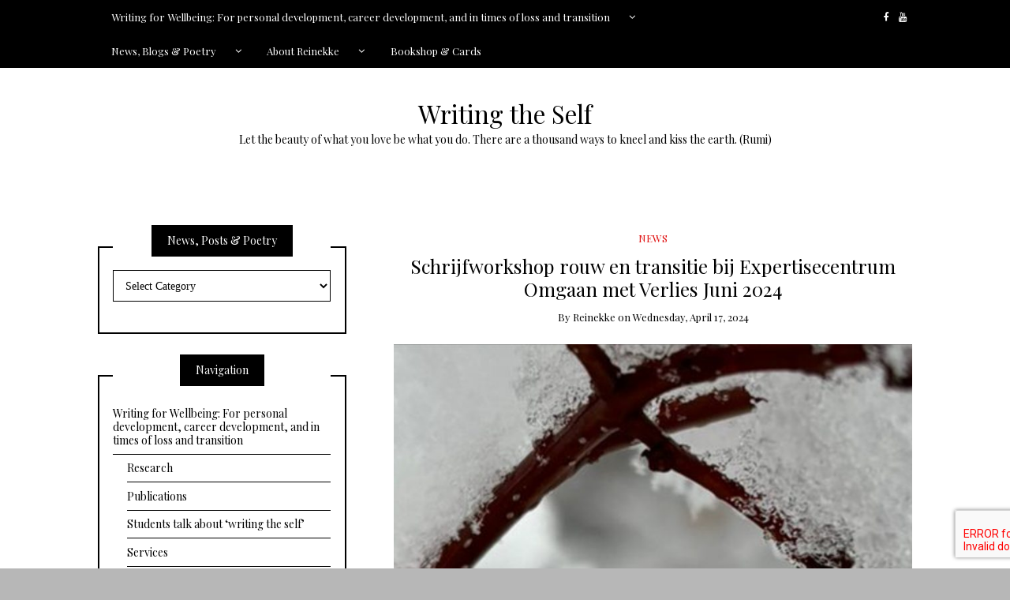

--- FILE ---
content_type: text/html; charset=UTF-8
request_url: http://writingtheself.ca/2024/04/17/schrijfworkshop-rouw-en-transitie-bij-expertisecentrum-omgaan-met-verlies-juni-2024/
body_size: 13307
content:
<!DOCTYPE html>
<!--[if IE 9]><html class="no-js ie9" lang="en-CA"><![endif]-->
<!--[if gt IE 9]><!--><html class="no-js" lang="en-CA"><!--<![endif]-->

<head>
  <meta charset="UTF-8">
  <meta name="viewport" content="width=device-width, initial-scale=1">
  <link rel="profile" href="http://gmpg.org/xfn/11">
  
	<meta name='robots' content='index, follow, max-image-preview:large, max-snippet:-1, max-video-preview:-1' />
	<style>img:is([sizes="auto" i], [sizes^="auto," i]) { contain-intrinsic-size: 3000px 1500px }</style>
	
	<!-- This site is optimized with the Yoast SEO plugin v22.2 - https://yoast.com/wordpress/plugins/seo/ -->
	<title>Schrijfworkshop rouw en transitie bij Expertisecentrum Omgaan met Verlies Juni 2024 - Writing the Self</title>
	<link rel="canonical" href="http://writingtheself.ca/2024/04/17/schrijfworkshop-rouw-en-transitie-bij-expertisecentrum-omgaan-met-verlies-juni-2024/" />
	<meta property="og:locale" content="en_US" />
	<meta property="og:type" content="article" />
	<meta property="og:title" content="Schrijfworkshop rouw en transitie bij Expertisecentrum Omgaan met Verlies Juni 2024 - Writing the Self" />
	<meta property="og:description" content="Hij belde mij met de diagnose, &#8220;ik ben de klos&#8230;&#8221; en zeven maanden later stierf mijn partner Frans Meijers. Wat volgde was een rouwproces waar mijn gesprek met Frans doorging op papier, en waar de dichter, academica, en schrijver in mij ging onderzoeken wat zijn dood voor mij betekende. Naast het verdriet was ik boos &hellip;" />
	<meta property="og:url" content="http://writingtheself.ca/2024/04/17/schrijfworkshop-rouw-en-transitie-bij-expertisecentrum-omgaan-met-verlies-juni-2024/" />
	<meta property="og:site_name" content="Writing the Self" />
	<meta property="article:published_time" content="2024-04-17T00:02:29+00:00" />
	<meta property="og:image" content="http://writingtheself.ca/wp-content/uploads/2024/04/6F73825D-1F42-4F49-83EA-340538A48DF9_1_201_a.jpeg" />
	<meta property="og:image:width" content="1290" />
	<meta property="og:image:height" content="2150" />
	<meta property="og:image:type" content="image/jpeg" />
	<meta name="author" content="Reinekke" />
	<meta name="twitter:card" content="summary_large_image" />
	<meta name="twitter:label1" content="Written by" />
	<meta name="twitter:data1" content="Reinekke" />
	<meta name="twitter:label2" content="Est. reading time" />
	<meta name="twitter:data2" content="2 minutes" />
	<script type="application/ld+json" class="yoast-schema-graph">{"@context":"https://schema.org","@graph":[{"@type":"Article","@id":"http://writingtheself.ca/2024/04/17/schrijfworkshop-rouw-en-transitie-bij-expertisecentrum-omgaan-met-verlies-juni-2024/#article","isPartOf":{"@id":"http://writingtheself.ca/2024/04/17/schrijfworkshop-rouw-en-transitie-bij-expertisecentrum-omgaan-met-verlies-juni-2024/"},"author":{"name":"Reinekke","@id":"http://writingtheself.ca/#/schema/person/f73a812e27cee1b0a2947ee673dff07a"},"headline":"Schrijfworkshop rouw en transitie bij Expertisecentrum Omgaan met Verlies Juni 2024","datePublished":"2024-04-17T00:02:29+00:00","dateModified":"2024-04-17T00:02:29+00:00","mainEntityOfPage":{"@id":"http://writingtheself.ca/2024/04/17/schrijfworkshop-rouw-en-transitie-bij-expertisecentrum-omgaan-met-verlies-juni-2024/"},"wordCount":272,"publisher":{"@id":"http://writingtheself.ca/#/schema/person/f73a812e27cee1b0a2947ee673dff07a"},"image":{"@id":"http://writingtheself.ca/2024/04/17/schrijfworkshop-rouw-en-transitie-bij-expertisecentrum-omgaan-met-verlies-juni-2024/#primaryimage"},"thumbnailUrl":"http://writingtheself.ca/wp-content/uploads/2024/04/6F73825D-1F42-4F49-83EA-340538A48DF9_1_201_a.jpeg","articleSection":["News"],"inLanguage":"en-CA"},{"@type":"WebPage","@id":"http://writingtheself.ca/2024/04/17/schrijfworkshop-rouw-en-transitie-bij-expertisecentrum-omgaan-met-verlies-juni-2024/","url":"http://writingtheself.ca/2024/04/17/schrijfworkshop-rouw-en-transitie-bij-expertisecentrum-omgaan-met-verlies-juni-2024/","name":"Schrijfworkshop rouw en transitie bij Expertisecentrum Omgaan met Verlies Juni 2024 - Writing the Self","isPartOf":{"@id":"http://writingtheself.ca/#website"},"primaryImageOfPage":{"@id":"http://writingtheself.ca/2024/04/17/schrijfworkshop-rouw-en-transitie-bij-expertisecentrum-omgaan-met-verlies-juni-2024/#primaryimage"},"image":{"@id":"http://writingtheself.ca/2024/04/17/schrijfworkshop-rouw-en-transitie-bij-expertisecentrum-omgaan-met-verlies-juni-2024/#primaryimage"},"thumbnailUrl":"http://writingtheself.ca/wp-content/uploads/2024/04/6F73825D-1F42-4F49-83EA-340538A48DF9_1_201_a.jpeg","datePublished":"2024-04-17T00:02:29+00:00","dateModified":"2024-04-17T00:02:29+00:00","breadcrumb":{"@id":"http://writingtheself.ca/2024/04/17/schrijfworkshop-rouw-en-transitie-bij-expertisecentrum-omgaan-met-verlies-juni-2024/#breadcrumb"},"inLanguage":"en-CA","potentialAction":[{"@type":"ReadAction","target":["http://writingtheself.ca/2024/04/17/schrijfworkshop-rouw-en-transitie-bij-expertisecentrum-omgaan-met-verlies-juni-2024/"]}]},{"@type":"ImageObject","inLanguage":"en-CA","@id":"http://writingtheself.ca/2024/04/17/schrijfworkshop-rouw-en-transitie-bij-expertisecentrum-omgaan-met-verlies-juni-2024/#primaryimage","url":"http://writingtheself.ca/wp-content/uploads/2024/04/6F73825D-1F42-4F49-83EA-340538A48DF9_1_201_a.jpeg","contentUrl":"http://writingtheself.ca/wp-content/uploads/2024/04/6F73825D-1F42-4F49-83EA-340538A48DF9_1_201_a.jpeg","width":1290,"height":2150,"caption":"Frozen Grief"},{"@type":"BreadcrumbList","@id":"http://writingtheself.ca/2024/04/17/schrijfworkshop-rouw-en-transitie-bij-expertisecentrum-omgaan-met-verlies-juni-2024/#breadcrumb","itemListElement":[{"@type":"ListItem","position":1,"name":"Home","item":"http://writingtheself.ca/"},{"@type":"ListItem","position":2,"name":"News, Blogs &#038; Poetry","item":"http://writingtheself.ca/blogs-posts/"},{"@type":"ListItem","position":3,"name":"Schrijfworkshop rouw en transitie bij Expertisecentrum Omgaan met Verlies Juni 2024"}]},{"@type":"WebSite","@id":"http://writingtheself.ca/#website","url":"http://writingtheself.ca/","name":"Writing the Self","description":"Let the beauty of what you love be what you do. There are a thousand ways to kneel and kiss the earth. (Rumi)","publisher":{"@id":"http://writingtheself.ca/#/schema/person/f73a812e27cee1b0a2947ee673dff07a"},"potentialAction":[{"@type":"SearchAction","target":{"@type":"EntryPoint","urlTemplate":"http://writingtheself.ca/?s={search_term_string}"},"query-input":"required name=search_term_string"}],"inLanguage":"en-CA"},{"@type":["Person","Organization"],"@id":"http://writingtheself.ca/#/schema/person/f73a812e27cee1b0a2947ee673dff07a","name":"Reinekke","image":{"@type":"ImageObject","inLanguage":"en-CA","@id":"http://writingtheself.ca/#/schema/person/image/","url":"https://secure.gravatar.com/avatar/52ff2183624737c8328d1d61286778ce639c1a8842992722dd310876500a4b35?s=96&d=blank&r=g","contentUrl":"https://secure.gravatar.com/avatar/52ff2183624737c8328d1d61286778ce639c1a8842992722dd310876500a4b35?s=96&d=blank&r=g","caption":"Reinekke"},"logo":{"@id":"http://writingtheself.ca/#/schema/person/image/"}}]}</script>
	<!-- / Yoast SEO plugin. -->


<link rel='dns-prefetch' href='//fonts.googleapis.com' />
<link rel="alternate" type="application/rss+xml" title="Writing the Self &raquo; Feed" href="http://writingtheself.ca/feed/" />
<link rel="alternate" type="application/rss+xml" title="Writing the Self &raquo; Comments Feed" href="http://writingtheself.ca/comments/feed/" />
<link rel="alternate" type="application/rss+xml" title="Writing the Self &raquo; Schrijfworkshop rouw en transitie bij Expertisecentrum Omgaan met Verlies Juni 2024 Comments Feed" href="http://writingtheself.ca/2024/04/17/schrijfworkshop-rouw-en-transitie-bij-expertisecentrum-omgaan-met-verlies-juni-2024/feed/" />
<script type="text/javascript">
/* <![CDATA[ */
window._wpemojiSettings = {"baseUrl":"https:\/\/s.w.org\/images\/core\/emoji\/16.0.1\/72x72\/","ext":".png","svgUrl":"https:\/\/s.w.org\/images\/core\/emoji\/16.0.1\/svg\/","svgExt":".svg","source":{"concatemoji":"http:\/\/writingtheself.ca\/wp-includes\/js\/wp-emoji-release.min.js?ver=6.8.3"}};
/*! This file is auto-generated */
!function(s,n){var o,i,e;function c(e){try{var t={supportTests:e,timestamp:(new Date).valueOf()};sessionStorage.setItem(o,JSON.stringify(t))}catch(e){}}function p(e,t,n){e.clearRect(0,0,e.canvas.width,e.canvas.height),e.fillText(t,0,0);var t=new Uint32Array(e.getImageData(0,0,e.canvas.width,e.canvas.height).data),a=(e.clearRect(0,0,e.canvas.width,e.canvas.height),e.fillText(n,0,0),new Uint32Array(e.getImageData(0,0,e.canvas.width,e.canvas.height).data));return t.every(function(e,t){return e===a[t]})}function u(e,t){e.clearRect(0,0,e.canvas.width,e.canvas.height),e.fillText(t,0,0);for(var n=e.getImageData(16,16,1,1),a=0;a<n.data.length;a++)if(0!==n.data[a])return!1;return!0}function f(e,t,n,a){switch(t){case"flag":return n(e,"\ud83c\udff3\ufe0f\u200d\u26a7\ufe0f","\ud83c\udff3\ufe0f\u200b\u26a7\ufe0f")?!1:!n(e,"\ud83c\udde8\ud83c\uddf6","\ud83c\udde8\u200b\ud83c\uddf6")&&!n(e,"\ud83c\udff4\udb40\udc67\udb40\udc62\udb40\udc65\udb40\udc6e\udb40\udc67\udb40\udc7f","\ud83c\udff4\u200b\udb40\udc67\u200b\udb40\udc62\u200b\udb40\udc65\u200b\udb40\udc6e\u200b\udb40\udc67\u200b\udb40\udc7f");case"emoji":return!a(e,"\ud83e\udedf")}return!1}function g(e,t,n,a){var r="undefined"!=typeof WorkerGlobalScope&&self instanceof WorkerGlobalScope?new OffscreenCanvas(300,150):s.createElement("canvas"),o=r.getContext("2d",{willReadFrequently:!0}),i=(o.textBaseline="top",o.font="600 32px Arial",{});return e.forEach(function(e){i[e]=t(o,e,n,a)}),i}function t(e){var t=s.createElement("script");t.src=e,t.defer=!0,s.head.appendChild(t)}"undefined"!=typeof Promise&&(o="wpEmojiSettingsSupports",i=["flag","emoji"],n.supports={everything:!0,everythingExceptFlag:!0},e=new Promise(function(e){s.addEventListener("DOMContentLoaded",e,{once:!0})}),new Promise(function(t){var n=function(){try{var e=JSON.parse(sessionStorage.getItem(o));if("object"==typeof e&&"number"==typeof e.timestamp&&(new Date).valueOf()<e.timestamp+604800&&"object"==typeof e.supportTests)return e.supportTests}catch(e){}return null}();if(!n){if("undefined"!=typeof Worker&&"undefined"!=typeof OffscreenCanvas&&"undefined"!=typeof URL&&URL.createObjectURL&&"undefined"!=typeof Blob)try{var e="postMessage("+g.toString()+"("+[JSON.stringify(i),f.toString(),p.toString(),u.toString()].join(",")+"));",a=new Blob([e],{type:"text/javascript"}),r=new Worker(URL.createObjectURL(a),{name:"wpTestEmojiSupports"});return void(r.onmessage=function(e){c(n=e.data),r.terminate(),t(n)})}catch(e){}c(n=g(i,f,p,u))}t(n)}).then(function(e){for(var t in e)n.supports[t]=e[t],n.supports.everything=n.supports.everything&&n.supports[t],"flag"!==t&&(n.supports.everythingExceptFlag=n.supports.everythingExceptFlag&&n.supports[t]);n.supports.everythingExceptFlag=n.supports.everythingExceptFlag&&!n.supports.flag,n.DOMReady=!1,n.readyCallback=function(){n.DOMReady=!0}}).then(function(){return e}).then(function(){var e;n.supports.everything||(n.readyCallback(),(e=n.source||{}).concatemoji?t(e.concatemoji):e.wpemoji&&e.twemoji&&(t(e.twemoji),t(e.wpemoji)))}))}((window,document),window._wpemojiSettings);
/* ]]> */
</script>
<style id='wp-emoji-styles-inline-css' type='text/css'>

	img.wp-smiley, img.emoji {
		display: inline !important;
		border: none !important;
		box-shadow: none !important;
		height: 1em !important;
		width: 1em !important;
		margin: 0 0.07em !important;
		vertical-align: -0.1em !important;
		background: none !important;
		padding: 0 !important;
	}
</style>
<link rel='stylesheet' id='wp-block-library-css' href='http://writingtheself.ca/wp-includes/css/dist/block-library/style.min.css?ver=6.8.3' type='text/css' media='all' />
<style id='classic-theme-styles-inline-css' type='text/css'>
/*! This file is auto-generated */
.wp-block-button__link{color:#fff;background-color:#32373c;border-radius:9999px;box-shadow:none;text-decoration:none;padding:calc(.667em + 2px) calc(1.333em + 2px);font-size:1.125em}.wp-block-file__button{background:#32373c;color:#fff;text-decoration:none}
</style>
<style id='global-styles-inline-css' type='text/css'>
:root{--wp--preset--aspect-ratio--square: 1;--wp--preset--aspect-ratio--4-3: 4/3;--wp--preset--aspect-ratio--3-4: 3/4;--wp--preset--aspect-ratio--3-2: 3/2;--wp--preset--aspect-ratio--2-3: 2/3;--wp--preset--aspect-ratio--16-9: 16/9;--wp--preset--aspect-ratio--9-16: 9/16;--wp--preset--color--black: #000000;--wp--preset--color--cyan-bluish-gray: #abb8c3;--wp--preset--color--white: #ffffff;--wp--preset--color--pale-pink: #f78da7;--wp--preset--color--vivid-red: #cf2e2e;--wp--preset--color--luminous-vivid-orange: #ff6900;--wp--preset--color--luminous-vivid-amber: #fcb900;--wp--preset--color--light-green-cyan: #7bdcb5;--wp--preset--color--vivid-green-cyan: #00d084;--wp--preset--color--pale-cyan-blue: #8ed1fc;--wp--preset--color--vivid-cyan-blue: #0693e3;--wp--preset--color--vivid-purple: #9b51e0;--wp--preset--gradient--vivid-cyan-blue-to-vivid-purple: linear-gradient(135deg,rgba(6,147,227,1) 0%,rgb(155,81,224) 100%);--wp--preset--gradient--light-green-cyan-to-vivid-green-cyan: linear-gradient(135deg,rgb(122,220,180) 0%,rgb(0,208,130) 100%);--wp--preset--gradient--luminous-vivid-amber-to-luminous-vivid-orange: linear-gradient(135deg,rgba(252,185,0,1) 0%,rgba(255,105,0,1) 100%);--wp--preset--gradient--luminous-vivid-orange-to-vivid-red: linear-gradient(135deg,rgba(255,105,0,1) 0%,rgb(207,46,46) 100%);--wp--preset--gradient--very-light-gray-to-cyan-bluish-gray: linear-gradient(135deg,rgb(238,238,238) 0%,rgb(169,184,195) 100%);--wp--preset--gradient--cool-to-warm-spectrum: linear-gradient(135deg,rgb(74,234,220) 0%,rgb(151,120,209) 20%,rgb(207,42,186) 40%,rgb(238,44,130) 60%,rgb(251,105,98) 80%,rgb(254,248,76) 100%);--wp--preset--gradient--blush-light-purple: linear-gradient(135deg,rgb(255,206,236) 0%,rgb(152,150,240) 100%);--wp--preset--gradient--blush-bordeaux: linear-gradient(135deg,rgb(254,205,165) 0%,rgb(254,45,45) 50%,rgb(107,0,62) 100%);--wp--preset--gradient--luminous-dusk: linear-gradient(135deg,rgb(255,203,112) 0%,rgb(199,81,192) 50%,rgb(65,88,208) 100%);--wp--preset--gradient--pale-ocean: linear-gradient(135deg,rgb(255,245,203) 0%,rgb(182,227,212) 50%,rgb(51,167,181) 100%);--wp--preset--gradient--electric-grass: linear-gradient(135deg,rgb(202,248,128) 0%,rgb(113,206,126) 100%);--wp--preset--gradient--midnight: linear-gradient(135deg,rgb(2,3,129) 0%,rgb(40,116,252) 100%);--wp--preset--font-size--small: 13px;--wp--preset--font-size--medium: 20px;--wp--preset--font-size--large: 36px;--wp--preset--font-size--x-large: 42px;--wp--preset--spacing--20: 0.44rem;--wp--preset--spacing--30: 0.67rem;--wp--preset--spacing--40: 1rem;--wp--preset--spacing--50: 1.5rem;--wp--preset--spacing--60: 2.25rem;--wp--preset--spacing--70: 3.38rem;--wp--preset--spacing--80: 5.06rem;--wp--preset--shadow--natural: 6px 6px 9px rgba(0, 0, 0, 0.2);--wp--preset--shadow--deep: 12px 12px 50px rgba(0, 0, 0, 0.4);--wp--preset--shadow--sharp: 6px 6px 0px rgba(0, 0, 0, 0.2);--wp--preset--shadow--outlined: 6px 6px 0px -3px rgba(255, 255, 255, 1), 6px 6px rgba(0, 0, 0, 1);--wp--preset--shadow--crisp: 6px 6px 0px rgba(0, 0, 0, 1);}:where(.is-layout-flex){gap: 0.5em;}:where(.is-layout-grid){gap: 0.5em;}body .is-layout-flex{display: flex;}.is-layout-flex{flex-wrap: wrap;align-items: center;}.is-layout-flex > :is(*, div){margin: 0;}body .is-layout-grid{display: grid;}.is-layout-grid > :is(*, div){margin: 0;}:where(.wp-block-columns.is-layout-flex){gap: 2em;}:where(.wp-block-columns.is-layout-grid){gap: 2em;}:where(.wp-block-post-template.is-layout-flex){gap: 1.25em;}:where(.wp-block-post-template.is-layout-grid){gap: 1.25em;}.has-black-color{color: var(--wp--preset--color--black) !important;}.has-cyan-bluish-gray-color{color: var(--wp--preset--color--cyan-bluish-gray) !important;}.has-white-color{color: var(--wp--preset--color--white) !important;}.has-pale-pink-color{color: var(--wp--preset--color--pale-pink) !important;}.has-vivid-red-color{color: var(--wp--preset--color--vivid-red) !important;}.has-luminous-vivid-orange-color{color: var(--wp--preset--color--luminous-vivid-orange) !important;}.has-luminous-vivid-amber-color{color: var(--wp--preset--color--luminous-vivid-amber) !important;}.has-light-green-cyan-color{color: var(--wp--preset--color--light-green-cyan) !important;}.has-vivid-green-cyan-color{color: var(--wp--preset--color--vivid-green-cyan) !important;}.has-pale-cyan-blue-color{color: var(--wp--preset--color--pale-cyan-blue) !important;}.has-vivid-cyan-blue-color{color: var(--wp--preset--color--vivid-cyan-blue) !important;}.has-vivid-purple-color{color: var(--wp--preset--color--vivid-purple) !important;}.has-black-background-color{background-color: var(--wp--preset--color--black) !important;}.has-cyan-bluish-gray-background-color{background-color: var(--wp--preset--color--cyan-bluish-gray) !important;}.has-white-background-color{background-color: var(--wp--preset--color--white) !important;}.has-pale-pink-background-color{background-color: var(--wp--preset--color--pale-pink) !important;}.has-vivid-red-background-color{background-color: var(--wp--preset--color--vivid-red) !important;}.has-luminous-vivid-orange-background-color{background-color: var(--wp--preset--color--luminous-vivid-orange) !important;}.has-luminous-vivid-amber-background-color{background-color: var(--wp--preset--color--luminous-vivid-amber) !important;}.has-light-green-cyan-background-color{background-color: var(--wp--preset--color--light-green-cyan) !important;}.has-vivid-green-cyan-background-color{background-color: var(--wp--preset--color--vivid-green-cyan) !important;}.has-pale-cyan-blue-background-color{background-color: var(--wp--preset--color--pale-cyan-blue) !important;}.has-vivid-cyan-blue-background-color{background-color: var(--wp--preset--color--vivid-cyan-blue) !important;}.has-vivid-purple-background-color{background-color: var(--wp--preset--color--vivid-purple) !important;}.has-black-border-color{border-color: var(--wp--preset--color--black) !important;}.has-cyan-bluish-gray-border-color{border-color: var(--wp--preset--color--cyan-bluish-gray) !important;}.has-white-border-color{border-color: var(--wp--preset--color--white) !important;}.has-pale-pink-border-color{border-color: var(--wp--preset--color--pale-pink) !important;}.has-vivid-red-border-color{border-color: var(--wp--preset--color--vivid-red) !important;}.has-luminous-vivid-orange-border-color{border-color: var(--wp--preset--color--luminous-vivid-orange) !important;}.has-luminous-vivid-amber-border-color{border-color: var(--wp--preset--color--luminous-vivid-amber) !important;}.has-light-green-cyan-border-color{border-color: var(--wp--preset--color--light-green-cyan) !important;}.has-vivid-green-cyan-border-color{border-color: var(--wp--preset--color--vivid-green-cyan) !important;}.has-pale-cyan-blue-border-color{border-color: var(--wp--preset--color--pale-cyan-blue) !important;}.has-vivid-cyan-blue-border-color{border-color: var(--wp--preset--color--vivid-cyan-blue) !important;}.has-vivid-purple-border-color{border-color: var(--wp--preset--color--vivid-purple) !important;}.has-vivid-cyan-blue-to-vivid-purple-gradient-background{background: var(--wp--preset--gradient--vivid-cyan-blue-to-vivid-purple) !important;}.has-light-green-cyan-to-vivid-green-cyan-gradient-background{background: var(--wp--preset--gradient--light-green-cyan-to-vivid-green-cyan) !important;}.has-luminous-vivid-amber-to-luminous-vivid-orange-gradient-background{background: var(--wp--preset--gradient--luminous-vivid-amber-to-luminous-vivid-orange) !important;}.has-luminous-vivid-orange-to-vivid-red-gradient-background{background: var(--wp--preset--gradient--luminous-vivid-orange-to-vivid-red) !important;}.has-very-light-gray-to-cyan-bluish-gray-gradient-background{background: var(--wp--preset--gradient--very-light-gray-to-cyan-bluish-gray) !important;}.has-cool-to-warm-spectrum-gradient-background{background: var(--wp--preset--gradient--cool-to-warm-spectrum) !important;}.has-blush-light-purple-gradient-background{background: var(--wp--preset--gradient--blush-light-purple) !important;}.has-blush-bordeaux-gradient-background{background: var(--wp--preset--gradient--blush-bordeaux) !important;}.has-luminous-dusk-gradient-background{background: var(--wp--preset--gradient--luminous-dusk) !important;}.has-pale-ocean-gradient-background{background: var(--wp--preset--gradient--pale-ocean) !important;}.has-electric-grass-gradient-background{background: var(--wp--preset--gradient--electric-grass) !important;}.has-midnight-gradient-background{background: var(--wp--preset--gradient--midnight) !important;}.has-small-font-size{font-size: var(--wp--preset--font-size--small) !important;}.has-medium-font-size{font-size: var(--wp--preset--font-size--medium) !important;}.has-large-font-size{font-size: var(--wp--preset--font-size--large) !important;}.has-x-large-font-size{font-size: var(--wp--preset--font-size--x-large) !important;}
:where(.wp-block-post-template.is-layout-flex){gap: 1.25em;}:where(.wp-block-post-template.is-layout-grid){gap: 1.25em;}
:where(.wp-block-columns.is-layout-flex){gap: 2em;}:where(.wp-block-columns.is-layout-grid){gap: 2em;}
:root :where(.wp-block-pullquote){font-size: 1.5em;line-height: 1.6;}
</style>
<link rel='stylesheet' id='contact-form-7-css' href='http://writingtheself.ca/wp-content/plugins/contact-form-7/includes/css/styles.css?ver=5.9.2' type='text/css' media='all' />
<link rel='stylesheet' id='WRT-style-css' href='http://writingtheself.ca/wp-content/themes/writee/style.css?ver=6.8.3' type='text/css' media='all' />
<link rel='stylesheet' id='WRT-main-style-css' href='http://writingtheself.ca/wp-content/themes/writee/assets/css/style-ltr.css?ver=6.8.3' type='text/css' media='all' />
<link rel='stylesheet' id='WRT-google_fonts-css' href='https://fonts.googleapis.com/css?family=Playfair+Display%3A400%2C400i%2C700%2C700i%2C900%2C900i&#038;ver=6.8.3' type='text/css' media='all' />
<script type="text/javascript" src="http://writingtheself.ca/wp-includes/js/jquery/jquery.min.js?ver=3.7.1" id="jquery-core-js"></script>
<script type="text/javascript" src="http://writingtheself.ca/wp-includes/js/jquery/jquery-migrate.min.js?ver=3.4.1" id="jquery-migrate-js"></script>
<link rel="https://api.w.org/" href="http://writingtheself.ca/wp-json/" /><link rel="alternate" title="JSON" type="application/json" href="http://writingtheself.ca/wp-json/wp/v2/posts/1693" /><link rel="EditURI" type="application/rsd+xml" title="RSD" href="http://writingtheself.ca/xmlrpc.php?rsd" />
<meta name="generator" content="WordPress 6.8.3" />
<link rel='shortlink' href='http://writingtheself.ca/?p=1693' />
<link rel="alternate" title="oEmbed (JSON)" type="application/json+oembed" href="http://writingtheself.ca/wp-json/oembed/1.0/embed?url=http%3A%2F%2Fwritingtheself.ca%2F2024%2F04%2F17%2Fschrijfworkshop-rouw-en-transitie-bij-expertisecentrum-omgaan-met-verlies-juni-2024%2F" />
<link rel="alternate" title="oEmbed (XML)" type="text/xml+oembed" href="http://writingtheself.ca/wp-json/oembed/1.0/embed?url=http%3A%2F%2Fwritingtheself.ca%2F2024%2F04%2F17%2Fschrijfworkshop-rouw-en-transitie-bij-expertisecentrum-omgaan-met-verlies-juni-2024%2F&#038;format=xml" />
<link rel="pingback" href="http://writingtheself.ca/xmlrpc.php"><style type="text/css">html, body {font-family:Playfair Display, serif;font-size:14px;line-height:1.25;}.entry-content a:not([class]), a:active, a:focus, a:hover{color:#e01111}.social-navigation.theme-colors,
		.comments-area .comments-list .comment .comment-meta .comment-header .comment-reply,
		.entry .entry-header .entry-meta .entry-cat,
		.entry .entry-quote-author,
		.widget.widget_recent-post .entry-list .entry .entry-meta .entry-cat, 
		.widget.widget_popular-post .entry-list .entry .entry-meta .entry-cat, 
		.widget.widget_posts .entry-list .entry .entry-meta .entry-cat, 
		.widget.widget_posts .entry .entry-meta .entry-cat, 
		.widget.widget_wrt_recent_posts .entry .entry-meta .entry-cat, 
		.widget.widget_related_posts .entry .entry-meta .entry-cat,
		.widget.widget_categories ul li a:hover,
		.widget.widget_product_categories ul li a:hover,
		.widget.widget_archive ul li a:hover,
		.widget.widget_archives ul li a:hover,
		.widget.widget_twitter .tweets-list .tweet a,
		.widget.widget_recent_comments .recentcomments span a{ color :#e01111}
		.widget.widget_categories ul li a:before,
		.widget.widget_nav_menu ul li a::before, 
		.widget.widget_pages ul li a::before, 
		.widget.widget_meta ul li a::before, 
		.widget.widget_product_categories ul li a:before,
		.widget.widget_archive ul li a:before, 
		.widget.widget_archives ul li a:before {background-color: #e01111 }.widget.widget_tag_cloud .tagcloud a:hover {
			color:#e01111;
			border-color:#e01111}.pace-running .pace{background-color:#ffffff;}
	.pace-done .pace{background-color:transparent;}
	.pace {
	  -webkit-pointer-events: none;
	  pointer-events: none;

	  -webkit-user-select: none;
	  -moz-user-select: none;
	  user-select: none;

	  position: fixed;
	  top: 0;
	  left: 0;
	  width: 100%;
	  z-index:9999;

	  -webkit-transform: translate3d(0, -50px, 0);
	  -ms-transform: translate3d(0, -50px, 0);
	  transform: translate3d(0, -50px, 0);

	  -webkit-transition: -webkit-transform .5s ease-out;
	  -ms-transition: -webkit-transform .5s ease-out;
	  transition: transform .5s ease-out;
	}

	.pace.pace-active {
	  -webkit-transform: translate3d(0, 0, 0);
	  -ms-transform: translate3d(0, 0, 0);
	  transform: translate3d(0, 0, 0);
	}

	.pace .pace-progress {
	  display: block;
	  position: fixed;
	  z-index: 2000;
	  top: 0;
	  right: 100%;
	  width: 100%;
	  height: 5px;
	  background:#e01111;
	  pointer-events: none;
	}
   </style><script> 
	var RTL = false;
	</script><style type="text/css" id="custom-background-css">
body.custom-background { background-color: #b7b7b7; }
</style>
			<style type="text/css" id="wp-custom-css">
			/*
You can add your own CSS here.

Click the help icon above to learn more.
*/

p.indent {
    margin-left: 1em;
    text-indent: -1em;
}		</style>
		  
</head>
<body id="site-body" class="wp-singular post-template-default single single-post postid-1693 single-format-standard custom-background wp-theme-writee theme-header4">
<div class="site-mobile-navigation"></div>
<div class="site-wrapper  shadow-wrapper">
		<header id="site-header" class="site-header">
		<div class="site-header-top">
			<div class="site-container">
				<div class="site-row">
					
					<div class="site-header-top-left site-column-9">
					
												<nav class="primary-navigation" id="primary-navigation">
							
							<ul id="menu-main-menu" class=""><li id="menu-item-492" class="menu-item menu-item-type-post_type menu-item-object-page menu-item-home menu-item-has-children menu-item-492"><a href="http://writingtheself.ca/">Writing for Wellbeing: For personal development, career development, and in times of loss and transition</a>
<ul class="sub-menu">
	<li id="menu-item-494" class="menu-item menu-item-type-post_type menu-item-object-page menu-item-494"><a href="http://writingtheself.ca/home/research/">Research</a></li>
	<li id="menu-item-498" class="menu-item menu-item-type-post_type menu-item-object-page menu-item-498"><a href="http://writingtheself.ca/home/publications/">Publications</a></li>
	<li id="menu-item-497" class="menu-item menu-item-type-post_type menu-item-object-page menu-item-497"><a href="http://writingtheself.ca/home/student-stories/">Students talk about ‘writing the self’</a></li>
	<li id="menu-item-413" class="menu-item menu-item-type-post_type menu-item-object-page menu-item-has-children menu-item-413"><a href="http://writingtheself.ca/home/why-write/">Services</a>
	<ul class="sub-menu">
		<li id="menu-item-751" class="menu-item menu-item-type-post_type menu-item-object-page menu-item-751"><a href="http://writingtheself.ca/home/why-write/writing-your-career-story/">Career Writing</a></li>
		<li id="menu-item-758" class="menu-item menu-item-type-post_type menu-item-object-page menu-item-758"><a href="http://writingtheself.ca/home/why-write/writing-the-self/">Writing the Self</a></li>
		<li id="menu-item-768" class="menu-item menu-item-type-post_type menu-item-object-page menu-item-768"><a href="http://writingtheself.ca/home/why-write/narrative-possibilities/">Narrative Possibilities</a></li>
		<li id="menu-item-786" class="menu-item menu-item-type-post_type menu-item-object-page menu-item-786"><a href="http://writingtheself.ca/home/why-write/the-hague-university-courses/">The Hague University courses</a></li>
	</ul>
</li>
</ul>
</li>
<li id="menu-item-489" class="menu-item menu-item-type-post_type menu-item-object-page current_page_parent menu-item-has-children menu-item-489"><a href="http://writingtheself.ca/blogs-posts/">News, Blogs &#038; Poetry</a>
<ul class="sub-menu">
	<li id="menu-item-651" class="menu-item menu-item-type-taxonomy menu-item-object-category current-post-ancestor current-menu-parent current-post-parent menu-item-651"><a href="http://writingtheself.ca/category/news/">News</a></li>
	<li id="menu-item-650" class="menu-item menu-item-type-taxonomy menu-item-object-category menu-item-650"><a href="http://writingtheself.ca/category/blog/">Blog</a></li>
	<li id="menu-item-487" class="menu-item menu-item-type-taxonomy menu-item-object-category menu-item-487"><a href="http://writingtheself.ca/category/poetry/">Poetry</a></li>
</ul>
</li>
<li id="menu-item-493" class="menu-item menu-item-type-post_type menu-item-object-page menu-item-has-children menu-item-493"><a href="http://writingtheself.ca/writing-for-wellbeing/">About Reinekke</a>
<ul class="sub-menu">
	<li id="menu-item-491" class="menu-item menu-item-type-post_type menu-item-object-page menu-item-491"><a href="http://writingtheself.ca/writing-for-wellbeing/contact-reinekke/">Contact Reinekke</a></li>
	<li id="menu-item-490" class="menu-item menu-item-type-post_type menu-item-object-page menu-item-490"><a href="http://writingtheself.ca/writing-for-wellbeing/about-the-artists/">About the Artists</a></li>
</ul>
</li>
<li id="menu-item-931" class="menu-item menu-item-type-post_type menu-item-object-page menu-item-931"><a href="http://writingtheself.ca/shop/">Bookshop &#038; Cards</a></li>
</ul>						</nav>
						<a href="http://writingtheself.ca" class="mobile-navigation-toggle"></a>
											</div>
					
					
		<div class="site-header-top-right site-column-3">
			<nav id="social-navigation" class="social-navigation default-colors"><ul><li><a href="https://www.facebook.com/profile.php?id=100004332069902" target="_blank"><span class="fa fa-facebook"></span></a></li><li><a href="https://youtu.be/nBudNgy81MQ" target="_blank"><span class="fa fa-youtube"></span></a></li></ul></nav>
		</div>				</div>
			</div>
		</div>
		
		<div class="site-header-bottom">
			<div class="site-container">
				<div class="site-row">
					<div class="site-header-middle-center">
						<div class="site-brand">
												
							<h2 class="site-heading">							<a href="http://writingtheself.ca/" rel="home">Writing the Self</a>
							</h2>														<p class="site-tagline">Let the beauty of what you love be what you do. There are a thousand ways to kneel and kiss the earth. (Rumi)</p>
							
												
					
												
						<a href="http://writingtheself.ca/" class="mobile-navigation-toggle"></a>
						</div>
					</div>
				</div>
			</div>
		</div>
    </header><!-- / header -->	<section class="site-main with-left-sidebar ">
	
        <div class="site-container">
            <div class="site-row">
			
				<div class="site-content  with-sidebar expand-view " id="site-content" role="main">
				<article id="entry-1693" class="post-1693 post type-post status-publish format-standard has-post-thumbnail hentry category-news entry entry-center">

		<div class="entry-row">
		<div class="entry-full-center" style="text-align:center;">
				<div class="entry-header">
		<div class="entry-meta">
			<span class="entry-cat"><a href="http://writingtheself.ca/category/news/" rel="category tag">News</a></span>
		</div>
		<h1 class="entry-title">Schrijfworkshop rouw en transitie bij Expertisecentrum Omgaan met Verlies Juni 2024</h1>		<div class="entry-meta">
			<span class="entry-author">By <a href="http://writingtheself.ca/author/reinekke/" title="Posts by Reinekke" rel="author">Reinekke</a> </span>
			<span class="entry-date">on <a href="http://writingtheself.ca/2024/04/">Wednesday, April 17, 2024</a></span>
		</div>
	</div><div  class="entry-media" >
					<a href="http://writingtheself.ca/2024/04/17/schrijfworkshop-rouw-en-transitie-bij-expertisecentrum-omgaan-met-verlies-juni-2024/" class="entry-thumb" title="Permalink to: &quot;Schrijfworkshop rouw en transitie bij Expertisecentrum Omgaan met Verlies Juni 2024&quot;"><img width="780" height="1300" src="http://writingtheself.ca/wp-content/uploads/2024/04/6F73825D-1F42-4F49-83EA-340538A48DF9_1_201_a-780x1300.jpeg" class="attachment-WRT-post-image size-WRT-post-image wp-post-image" alt="" decoding="async" fetchpriority="high" srcset="http://writingtheself.ca/wp-content/uploads/2024/04/6F73825D-1F42-4F49-83EA-340538A48DF9_1_201_a-780x1300.jpeg 780w, http://writingtheself.ca/wp-content/uploads/2024/04/6F73825D-1F42-4F49-83EA-340538A48DF9_1_201_a-180x300.jpeg 180w, http://writingtheself.ca/wp-content/uploads/2024/04/6F73825D-1F42-4F49-83EA-340538A48DF9_1_201_a-614x1024.jpeg 614w, http://writingtheself.ca/wp-content/uploads/2024/04/6F73825D-1F42-4F49-83EA-340538A48DF9_1_201_a-768x1280.jpeg 768w, http://writingtheself.ca/wp-content/uploads/2024/04/6F73825D-1F42-4F49-83EA-340538A48DF9_1_201_a-922x1536.jpeg 922w, http://writingtheself.ca/wp-content/uploads/2024/04/6F73825D-1F42-4F49-83EA-340538A48DF9_1_201_a-1229x2048.jpeg 1229w, http://writingtheself.ca/wp-content/uploads/2024/04/6F73825D-1F42-4F49-83EA-340538A48DF9_1_201_a.jpeg 1290w" sizes="(max-width: 780px) 100vw, 780px" /></a>
				</div>			
			<div class="entry-content">
				
				<p>Hij belde mij met de diagnose, &#8220;ik ben de klos&#8230;&#8221; en zeven maanden later stierf mijn partner Frans Meijers.</p>
<p>Wat volgde was een rouwproces waar mijn gesprek met Frans doorging op papier, en waar de dichter, academica, en schrijver in mij ging onderzoeken wat zijn dood voor mij betekende. </p>
<p>Naast het verdriet was ik boos en voelde ik mij verslagen en soms eenzaam. </p>
<p>Ik wilde de &#8220;liefdevolle weduwe&#8221; zijn, maar het bleek niet nodig om vast te<br />
houden aan ideaalbeelden.</p>
<p>Rouw bleek niet alleen een pijnlijke noodzaak maar een bron van persoonlijke groei. </p>
<p>De ontdekkingen die ik deed via het schrijven waren vaak ongemakkelijk, wonderlijk, diepgaand, en soms ook grappig. </p>
<p>De taboeonderwerpen bleken een opening naar kracht en bevrijding en begonnen als vragen:</p>
<p>1. mag je wel zo boos zijn op iemand waarvan je zegt te houden?<br />
2. waarom verliezen we contact met andere dierbaren? Waar zijn we allemaal zo bang voor?<br />
3. hoe kan het zijn dat vreemden soms de juiste dingen zeggen en je naasten de verkeerde dingen?<br />
4. wanneer mag ik mezelf toestaan om naar een nieuwe man te verlangen?<br />
5. mogen mooie dingen uit verlies ontstaan?</p>
<p>In de periode na Frans zijn dood moest ik een nieuwe laag compassie en eerlijkheid in mezelf aanboren; en er kwam een nieuw seizoen van bloei en liefde, zowel in mijn werk als privéleven.</p>
<p>Vrienden en collega&#8217;s, </p>
<p>Ik geef op 11 juni 2024 deze workshop<br />
&#8220;Schrijven bij rouw, verlies en transitie&#8221; in Heeze bij Expertisecentrum Omgaan met Verlies</p>
<p>We gaan een dag schrijven, voelen, leren, en samen (veilig) zijn, en daarbij zal je eigen wijsheid onder woorden brengen.</p>
				
			</div>
			<div class="entry-paginated-link"></div>
			
	<div class="entry-footer">
				<div class="entry-footer-bottom">
			<div class="entry-share">
				<ul><li><a href="https://www.facebook.com/sharer/sharer.php?u=http://writingtheself.ca/2024/04/17/schrijfworkshop-rouw-en-transitie-bij-expertisecentrum-omgaan-met-verlies-juni-2024/" onclick="window.open(this.href, 'facebook-share','width=580,height=296');return false;"><span class="fa fa-facebook"></span></a></li><li><a href="http://twitter.com/share?text=Schrijfworkshop%20rouw%20en%20transitie%20bij%20Expertisecentrum%20Omgaan%20met%20Verlies%20Juni%202024&#038;url=http://writingtheself.ca/2024/04/17/schrijfworkshop-rouw-en-transitie-bij-expertisecentrum-omgaan-met-verlies-juni-2024/" onclick="window.open(this.href, 'twitter-share', 'width=550,height=235');return false;"><span class="fa fa-twitter"></span></a></li><li><a href="https://www.linkedin.com/shareArticle?mini=true&#038;url=http://writingtheself.ca/2024/04/17/schrijfworkshop-rouw-en-transitie-bij-expertisecentrum-omgaan-met-verlies-juni-2024/&#038;title=Schrijfworkshop%20rouw%20en%20transitie%20bij%20Expertisecentrum%20Omgaan%20met%20Verlies%20Juni%202024" onclick="window.open(this.href, 'linkedIn-share', 'width=550,height=550');return false;"><span class="fa fa-linkedin"></span></a></li><li><a href="#" onclick="window.open('http://pinterest.com/pin/create/button/?url=http://writingtheself.ca/2024/04/17/schrijfworkshop-rouw-en-transitie-bij-expertisecentrum-omgaan-met-verlies-juni-2024/&#038;media=http://writingtheself.ca/wp-content/uploads/2024/04/6F73825D-1F42-4F49-83EA-340538A48DF9_1_201_a.jpeg&#038;description=Schrijfworkshop%20rouw%20en%20transitie%20bij%20Expertisecentrum%20Omgaan%20met%20Verlies%20Juni%202024', 'pinterest-share', 'width=490,height=530');return false;"><span class="fa fa-pinterest-p"></span></a></li></ul>			</div>
			<div class="entry-comments">
				<a href="http://writingtheself.ca/2024/04/17/schrijfworkshop-rouw-en-transitie-bij-expertisecentrum-omgaan-met-verlies-juni-2024/#respond"><span class="fa fa-comment"></span>
					<span class="comments-counting">0</span>
				</a>
			</div>
		</div>
	</div>			
		</div>
	</div>
	
		<div class="entry-navigation">
				<div class="entry-previous">
			<a href="http://writingtheself.ca/2023/12/23/a-little-bramante-for-2024/" rel="prev"> Previous Post</a>		</div> 
				<div class="entry-next">
			<a href="http://writingtheself.ca/2025/01/15/call-for-articles-the-vulnerable-researcher/" rel="next">Next Post</a>		</div>
			</div><!-- .post-navigation -->
		<div class="widget widget_related_posts">
		<h6 class="widget-title"><span>Related Posts</span></h6>
		<div class="entry-list entry-big-thumb">
							<article class="entry">
					<div  class="entry-media" >
					<a href="http://writingtheself.ca/2025/10/28/my-book-has-been-translated-into-greek/" class="entry-thumb" title="Permalink to: &quot;My book has been translated into Greek&quot;"><img width="210" height="300" src="http://writingtheself.ca/wp-content/uploads/2025/10/IMG_6098-210x300.jpeg" class="attachment-medium size-medium wp-post-image" alt="" decoding="async" srcset="http://writingtheself.ca/wp-content/uploads/2025/10/IMG_6098-210x300.jpeg 210w, http://writingtheself.ca/wp-content/uploads/2025/10/IMG_6098-718x1024.jpeg 718w, http://writingtheself.ca/wp-content/uploads/2025/10/IMG_6098-768x1095.jpeg 768w, http://writingtheself.ca/wp-content/uploads/2025/10/IMG_6098-1077x1536.jpeg 1077w, http://writingtheself.ca/wp-content/uploads/2025/10/IMG_6098-780x1112.jpeg 780w, http://writingtheself.ca/wp-content/uploads/2025/10/IMG_6098.jpeg 1290w" sizes="(max-width: 210px) 100vw, 210px" /></a>
				</div>					<div class="entry-meta">
						<span class="entry-cat"><a href="http://writingtheself.ca/category/news/" rel="category tag">News</a></span>
					</div>
					<h4 class="entry-title"><a href="http://writingtheself.ca/2025/10/28/my-book-has-been-translated-into-greek/" rel="bookmark" title="My book has been translated into Greek">My book has been translated into Greek</a></h4>				</article>
							<article class="entry">
					<div  class="entry-media" >
					<a href="http://writingtheself.ca/2025/01/15/call-for-articles-the-vulnerable-researcher/" class="entry-thumb" title="Permalink to: &quot;Call for Articles &#8211; The Vulnerable Researcher&quot;"><img width="300" height="225" src="http://writingtheself.ca/wp-content/uploads/2025/01/IMG_7873-300x225.jpeg" class="attachment-medium size-medium wp-post-image" alt="" decoding="async" srcset="http://writingtheself.ca/wp-content/uploads/2025/01/IMG_7873-300x225.jpeg 300w, http://writingtheself.ca/wp-content/uploads/2025/01/IMG_7873-1024x768.jpeg 1024w, http://writingtheself.ca/wp-content/uploads/2025/01/IMG_7873-768x576.jpeg 768w, http://writingtheself.ca/wp-content/uploads/2025/01/IMG_7873-1536x1152.jpeg 1536w, http://writingtheself.ca/wp-content/uploads/2025/01/IMG_7873-2048x1536.jpeg 2048w, http://writingtheself.ca/wp-content/uploads/2025/01/IMG_7873-1600x1200.jpeg 1600w, http://writingtheself.ca/wp-content/uploads/2025/01/IMG_7873-780x585.jpeg 780w" sizes="(max-width: 300px) 100vw, 300px" /></a>
				</div>					<div class="entry-meta">
						<span class="entry-cat"><a href="http://writingtheself.ca/category/news/" rel="category tag">News</a></span>
					</div>
					<h4 class="entry-title"><a href="http://writingtheself.ca/2025/01/15/call-for-articles-the-vulnerable-researcher/" rel="bookmark" title="Call for Articles &#8211; The Vulnerable Researcher">Call for Articles &#8211; The Vulnerable Researcher</a></h4>				</article>
							<article class="entry">
					<div  class="entry-media" >
					<a href="http://writingtheself.ca/2023/11/09/presenting-career-writing-and-writing-for-wellbeing-in-bereavement-at-university-college-cork-november-16-17-2023/" class="entry-thumb" title="Permalink to: &quot;Presenting Career Writing and Writing for Wellbeing in Bereavement at University College Cork, November 16-17, 2023&quot;"><img width="300" height="200" src="http://writingtheself.ca/wp-content/uploads/2023/11/Photo-on-2023-11-09-at-5.34-PM-2-300x200.jpg" class="attachment-medium size-medium wp-post-image" alt="" decoding="async" loading="lazy" srcset="http://writingtheself.ca/wp-content/uploads/2023/11/Photo-on-2023-11-09-at-5.34-PM-2-300x200.jpg 300w, http://writingtheself.ca/wp-content/uploads/2023/11/Photo-on-2023-11-09-at-5.34-PM-2-1024x683.jpg 1024w, http://writingtheself.ca/wp-content/uploads/2023/11/Photo-on-2023-11-09-at-5.34-PM-2-768x512.jpg 768w, http://writingtheself.ca/wp-content/uploads/2023/11/Photo-on-2023-11-09-at-5.34-PM-2-1536x1024.jpg 1536w, http://writingtheself.ca/wp-content/uploads/2023/11/Photo-on-2023-11-09-at-5.34-PM-2-2048x1365.jpg 2048w, http://writingtheself.ca/wp-content/uploads/2023/11/Photo-on-2023-11-09-at-5.34-PM-2-1600x1067.jpg 1600w, http://writingtheself.ca/wp-content/uploads/2023/11/Photo-on-2023-11-09-at-5.34-PM-2-780x520.jpg 780w" sizes="auto, (max-width: 300px) 100vw, 300px" /></a>
				</div>					<div class="entry-meta">
						<span class="entry-cat"><a href="http://writingtheself.ca/category/news/" rel="category tag">News</a></span>
					</div>
					<h4 class="entry-title"><a href="http://writingtheself.ca/2023/11/09/presenting-career-writing-and-writing-for-wellbeing-in-bereavement-at-university-college-cork-november-16-17-2023/" rel="bookmark" title="Presenting Career Writing and Writing for Wellbeing in Bereavement at University College Cork, November 16-17, 2023">Presenting Career Writing and Writing for Wellbeing in Bereavement at University College Cork, November 16-17, 2023</a></h4>				</article>
					</div>
	</div>
    
</article>								</div>
				
								<div class="site-sidebar" id="sidebar" role="complementary">
					<aside id="categories-3" class="widget widget_categories"><h6 class="widget-title"><span>News, Posts &#038; Poetry</span></h6><form action="http://writingtheself.ca" method="get"><label class="screen-reader-text" for="cat">News, Posts &#038; Poetry</label><select  name='cat' id='cat' class='postform'>
	<option value='-1'>Select Category</option>
	<option class="level-0" value="12">Blog</option>
	<option class="level-0" value="11">News</option>
	<option class="level-0" value="2">Poetry</option>
	<option class="level-0" value="1">Uncategorized</option>
</select>
</form><script type="text/javascript">
/* <![CDATA[ */

(function() {
	var dropdown = document.getElementById( "cat" );
	function onCatChange() {
		if ( dropdown.options[ dropdown.selectedIndex ].value > 0 ) {
			dropdown.parentNode.submit();
		}
	}
	dropdown.onchange = onCatChange;
})();

/* ]]> */
</script>
</aside><aside id="nav_menu-3" class="widget widget_nav_menu"><h6 class="widget-title"><span>Navigation</span></h6><div class="menu-main-menu-container"><ul id="menu-main-menu-1" class="menu"><li class="menu-item menu-item-type-post_type menu-item-object-page menu-item-home menu-item-has-children menu-item-492"><a href="http://writingtheself.ca/">Writing for Wellbeing: For personal development, career development, and in times of loss and transition</a>
<ul class="sub-menu">
	<li class="menu-item menu-item-type-post_type menu-item-object-page menu-item-494"><a href="http://writingtheself.ca/home/research/">Research</a></li>
	<li class="menu-item menu-item-type-post_type menu-item-object-page menu-item-498"><a href="http://writingtheself.ca/home/publications/">Publications</a></li>
	<li class="menu-item menu-item-type-post_type menu-item-object-page menu-item-497"><a href="http://writingtheself.ca/home/student-stories/">Students talk about ‘writing the self’</a></li>
	<li class="menu-item menu-item-type-post_type menu-item-object-page menu-item-has-children menu-item-413"><a href="http://writingtheself.ca/home/why-write/">Services</a>
	<ul class="sub-menu">
		<li class="menu-item menu-item-type-post_type menu-item-object-page menu-item-751"><a href="http://writingtheself.ca/home/why-write/writing-your-career-story/">Career Writing</a></li>
		<li class="menu-item menu-item-type-post_type menu-item-object-page menu-item-758"><a href="http://writingtheself.ca/home/why-write/writing-the-self/">Writing the Self</a></li>
		<li class="menu-item menu-item-type-post_type menu-item-object-page menu-item-768"><a href="http://writingtheself.ca/home/why-write/narrative-possibilities/">Narrative Possibilities</a></li>
		<li class="menu-item menu-item-type-post_type menu-item-object-page menu-item-786"><a href="http://writingtheself.ca/home/why-write/the-hague-university-courses/">The Hague University courses</a></li>
	</ul>
</li>
</ul>
</li>
<li class="menu-item menu-item-type-post_type menu-item-object-page current_page_parent menu-item-has-children menu-item-489"><a href="http://writingtheself.ca/blogs-posts/">News, Blogs &#038; Poetry</a>
<ul class="sub-menu">
	<li class="menu-item menu-item-type-taxonomy menu-item-object-category current-post-ancestor current-menu-parent current-post-parent menu-item-651"><a href="http://writingtheself.ca/category/news/">News</a></li>
	<li class="menu-item menu-item-type-taxonomy menu-item-object-category menu-item-650"><a href="http://writingtheself.ca/category/blog/">Blog</a></li>
	<li class="menu-item menu-item-type-taxonomy menu-item-object-category menu-item-487"><a href="http://writingtheself.ca/category/poetry/">Poetry</a></li>
</ul>
</li>
<li class="menu-item menu-item-type-post_type menu-item-object-page menu-item-has-children menu-item-493"><a href="http://writingtheself.ca/writing-for-wellbeing/">About Reinekke</a>
<ul class="sub-menu">
	<li class="menu-item menu-item-type-post_type menu-item-object-page menu-item-491"><a href="http://writingtheself.ca/writing-for-wellbeing/contact-reinekke/">Contact Reinekke</a></li>
	<li class="menu-item menu-item-type-post_type menu-item-object-page menu-item-490"><a href="http://writingtheself.ca/writing-for-wellbeing/about-the-artists/">About the Artists</a></li>
</ul>
</li>
<li class="menu-item menu-item-type-post_type menu-item-object-page menu-item-931"><a href="http://writingtheself.ca/shop/">Bookshop &#038; Cards</a></li>
</ul></div></aside><aside id="search-2" class="widget widget_search"><form role="search" method="get" id="searchform" class="search-form" action="http://writingtheself.ca/">
	<label class="screen-reader-text" for="s">
	Search for:	</label>
	<input type="text" value="" placeholder="Search..." name="s" id="s" class="search-input" />
	<label for="searchsubmit" class="fa fa-search search-submit-icon"></label>
	<input type="submit" id="searchsubmit" value="Search" class="search-submit" />
</form></aside>				</div>
								
			</div>
		</div>
	</section>
<footer id="site-footer" class="site-footer">
		<div class="site-footer-top">
		<div class="site-container">
			<div class="site-row">
			
				<div class="site-column-4">
					
		<div id="recent-posts-4" class="widget  widget_recent_entries widget-ver">
		<h6 class="widget-title"><span>All News, Posts &#038; Poetry</span></h6>
		<ul>
											<li>
					<a href="http://writingtheself.ca/2025/10/28/my-book-has-been-translated-into-greek/">My book has been translated into Greek</a>
									</li>
											<li>
					<a href="http://writingtheself.ca/2025/01/15/new-book-living-with-loss/">New book: Living with Loss</a>
									</li>
											<li>
					<a href="http://writingtheself.ca/2025/01/15/call-for-articles-the-vulnerable-researcher/">Call for Articles &#8211; The Vulnerable Researcher</a>
									</li>
											<li>
					<a href="http://writingtheself.ca/2024/04/17/schrijfworkshop-rouw-en-transitie-bij-expertisecentrum-omgaan-met-verlies-juni-2024/" aria-current="page">Schrijfworkshop rouw en transitie bij Expertisecentrum Omgaan met Verlies Juni 2024</a>
									</li>
											<li>
					<a href="http://writingtheself.ca/2023/12/23/a-little-bramante-for-2024/">A little &#8220;Bramante&#8221; for 2024</a>
									</li>
											<li>
					<a href="http://writingtheself.ca/2023/11/09/presenting-career-writing-and-writing-for-wellbeing-in-bereavement-at-university-college-cork-november-16-17-2023/">Presenting Career Writing and Writing for Wellbeing in Bereavement at University College Cork, November 16-17, 2023</a>
									</li>
											<li>
					<a href="http://writingtheself.ca/2023/10/29/masterclass-on-loss-and-meaning-making-with-grief-scholar-robert-neimeyer/">Masterclass on loss and meaning making with grief scholar Robert Neimeyer, November 13-14, 2023</a>
									</li>
											<li>
					<a href="http://writingtheself.ca/2023/09/07/schrijven-bij-verlies-een-nederlandstalige-workshop-12-maart-2024/">Schrijven bij Verlies, een Nederlandstalige workshop, dinsdag, 11 juni 2024</a>
									</li>
											<li>
					<a href="http://writingtheself.ca/2023/05/10/career-writing-course-online/">Career Writing course online</a>
									</li>
											<li>
					<a href="http://writingtheself.ca/2023/05/03/new-book-writing-for-wellbeing-theory-research-and-practice-edited-by-k-den-elzen-r-lengelle/">Book &#8220;Writing for Wellbeing: theory, research and practice&#8221; edited by K. Den Elzen &#038; R.Lengelle</a>
									</li>
					</ul>

		</div>				</div>
			
				<div class="site-column-4">
					<div id="mc4wp_form_widget-3" class="widget  widget_mc4wp_form_widget widget-ver"><h6 class="widget-title"><span>Subscribe to newsletter</span></h6><script>(function() {
	window.mc4wp = window.mc4wp || {
		listeners: [],
		forms: {
			on: function(evt, cb) {
				window.mc4wp.listeners.push(
					{
						event   : evt,
						callback: cb
					}
				);
			}
		}
	}
})();
</script><!-- Mailchimp for WordPress v4.9.11 - https://wordpress.org/plugins/mailchimp-for-wp/ --><form id="mc4wp-form-1" class="mc4wp-form mc4wp-form-1211" method="post" data-id="1211" data-name="Newsletter sign up form" ><div class="mc4wp-form-fields"><p>
    <label>First Name</label>
    <input type="text" name="FNAME" required="">
</p>
<p>
	<label>Email address: </label>
	<input type="email" name="EMAIL" placeholder="Your email address" required />
</p>

<p>
	<input type="submit" value="Sign up" />
</p></div><label style="display: none !important;">Leave this field empty if you're human: <input type="text" name="_mc4wp_honeypot" value="" tabindex="-1" autocomplete="off" /></label><input type="hidden" name="_mc4wp_timestamp" value="1768500604" /><input type="hidden" name="_mc4wp_form_id" value="1211" /><input type="hidden" name="_mc4wp_form_element_id" value="mc4wp-form-1" /><div class="mc4wp-response"></div></form><!-- / Mailchimp for WordPress Plugin --></div><div id="tag_cloud-3" class="widget  widget_tag_cloud widget-ver"><h6 class="widget-title"><span>Keywords</span></h6><div class="tagcloud"><a href="http://writingtheself.ca/category/blog/" class="tag-cloud-link tag-link-12 tag-link-position-1" style="font-size: 17.019230769231pt;" aria-label="Blog (13 items)">Blog</a>
<a href="http://writingtheself.ca/category/news/" class="tag-cloud-link tag-link-11 tag-link-position-2" style="font-size: 22pt;" aria-label="News (32 items)">News</a>
<a href="http://writingtheself.ca/category/poetry/" class="tag-cloud-link tag-link-2 tag-link-position-3" style="font-size: 15.538461538462pt;" aria-label="Poetry (10 items)">Poetry</a>
<a href="http://writingtheself.ca/category/uncategorized/" class="tag-cloud-link tag-link-1 tag-link-position-4" style="font-size: 8pt;" aria-label="Uncategorized (2 items)">Uncategorized</a></div>
</div>				</div>
			
				<div class="site-column-4">
					<div id="meta-5" class="widget  widget_meta widget-ver"><h6 class="widget-title"><span>Meta</span></h6>
		<ul>
						<li><a rel="nofollow" href="http://writingtheself.ca/wp-login.php">Log in</a></li>
			<li><a href="http://writingtheself.ca/feed/">Entries feed</a></li>
			<li><a href="http://writingtheself.ca/comments/feed/">Comments feed</a></li>

			<li><a href="https://en-ca.wordpress.org/">WordPress.org</a></li>
		</ul>

		</div>				</div>
			
			</div>
		</div>
	</div>
		<div class="site-footer-bottom">
		<div class="site-container text-center">
			© 2017 by BlackTulipPress &amp; the Digital Butler, 			
			Theme by			<a href="http://www.scissorthemes.com/" traget="_blank"> Scissor Themes</a>
			Proudly powered by			<a href="https://wordpress.org/" traget="_blank"> WordPress</a>
			
		</div>
	</div>
	
</footer><!-- / footer -->
</div> <!-- / wrapper -->
<div class="site-navigation-overlay"></div>
<script type="speculationrules">
{"prefetch":[{"source":"document","where":{"and":[{"href_matches":"\/*"},{"not":{"href_matches":["\/wp-*.php","\/wp-admin\/*","\/wp-content\/uploads\/*","\/wp-content\/*","\/wp-content\/plugins\/*","\/wp-content\/themes\/writee\/*","\/*\\?(.+)"]}},{"not":{"selector_matches":"a[rel~=\"nofollow\"]"}},{"not":{"selector_matches":".no-prefetch, .no-prefetch a"}}]},"eagerness":"conservative"}]}
</script>
<script>(function() {function maybePrefixUrlField () {
  const value = this.value.trim()
  if (value !== '' && value.indexOf('http') !== 0) {
    this.value = 'http://' + value
  }
}

const urlFields = document.querySelectorAll('.mc4wp-form input[type="url"]')
for (let j = 0; j < urlFields.length; j++) {
  urlFields[j].addEventListener('blur', maybePrefixUrlField)
}
})();</script><script type="text/javascript" src="http://writingtheself.ca/wp-content/plugins/contact-form-7/includes/swv/js/index.js?ver=5.9.2" id="swv-js"></script>
<script type="text/javascript" id="contact-form-7-js-extra">
/* <![CDATA[ */
var wpcf7 = {"api":{"root":"http:\/\/writingtheself.ca\/wp-json\/","namespace":"contact-form-7\/v1"}};
/* ]]> */
</script>
<script type="text/javascript" src="http://writingtheself.ca/wp-content/plugins/contact-form-7/includes/js/index.js?ver=5.9.2" id="contact-form-7-js"></script>
<script type="text/javascript" src="http://writingtheself.ca/wp-content/themes/writee/assets/js/pace.min.js?ver=1.0.0" id="WRT-pace-js"></script>
<script type="text/javascript" src="http://writingtheself.ca/wp-content/themes/writee/assets/js/modernizr.js?ver=1.0.0" id="WRT-modernizr-js"></script>
<script type="text/javascript" src="http://writingtheself.ca/wp-content/themes/writee/assets/js/cssua.min.js?ver=1.0.0" id="WRT-cssua-js"></script>
<script type="text/javascript" src="http://writingtheself.ca/wp-content/themes/writee/assets/js/slick.min.js?ver=1.0.0" id="WRT-carousel-js"></script>
<script type="text/javascript" src="http://writingtheself.ca/wp-content/themes/writee/assets/js/jquery.fitvids.js?ver=1.0.0" id="WRT-fitvids-js"></script>
<script type="text/javascript" src="http://writingtheself.ca/wp-content/themes/writee/assets/js/jquery.scrollUp.min.js?ver=1.0.0" id="WRT-scrollUp-js"></script>
<script type="text/javascript" src="http://writingtheself.ca/wp-content/themes/writee/assets/js/main.js?ver%5B0%5D=jquery" id="WRT-main-js-js"></script>
<script type="text/javascript" id="WRT-main-js-js-after">
/* <![CDATA[ */
jQuery(document).ready(function($){
				jQuery("#site-banner-carousel").slick({ dots: true, infinite: true,slidesToShow: 1,  slidesToScroll: 1, autoplay: true,autoplaySpeed: 7500, pauseOnHover: true,
				arrows: true,prevArrow : '<span class="slick-prev"></span>',nextArrow : '<span class="slick-next"></span>',customPaging: function(slider, i) {return '<span>' + (i + 1) + '</span>';},cssEase: 'ease-in-out', easing: 'ease-in-out',lazyLoad: true,
				rtl: RTL,responsive: [{ breakpoint: 1200, settings: {	slidesToShow: 1  }}]});});
/* ]]> */
</script>
<script type="text/javascript" src="https://www.google.com/recaptcha/api.js?render=6LdOKpMUAAAAAAGxOz-HfkULG6we_fgrdknVNZad&amp;ver=3.0" id="google-recaptcha-js"></script>
<script type="text/javascript" src="http://writingtheself.ca/wp-includes/js/dist/vendor/wp-polyfill.min.js?ver=3.15.0" id="wp-polyfill-js"></script>
<script type="text/javascript" id="wpcf7-recaptcha-js-extra">
/* <![CDATA[ */
var wpcf7_recaptcha = {"sitekey":"6LdOKpMUAAAAAAGxOz-HfkULG6we_fgrdknVNZad","actions":{"homepage":"homepage","contactform":"contactform"}};
/* ]]> */
</script>
<script type="text/javascript" src="http://writingtheself.ca/wp-content/plugins/contact-form-7/modules/recaptcha/index.js?ver=5.9.2" id="wpcf7-recaptcha-js"></script>
<script type="text/javascript" defer src="http://writingtheself.ca/wp-content/plugins/mailchimp-for-wp/assets/js/forms.js?ver=4.9.11" id="mc4wp-forms-api-js"></script>
</body>
</html>